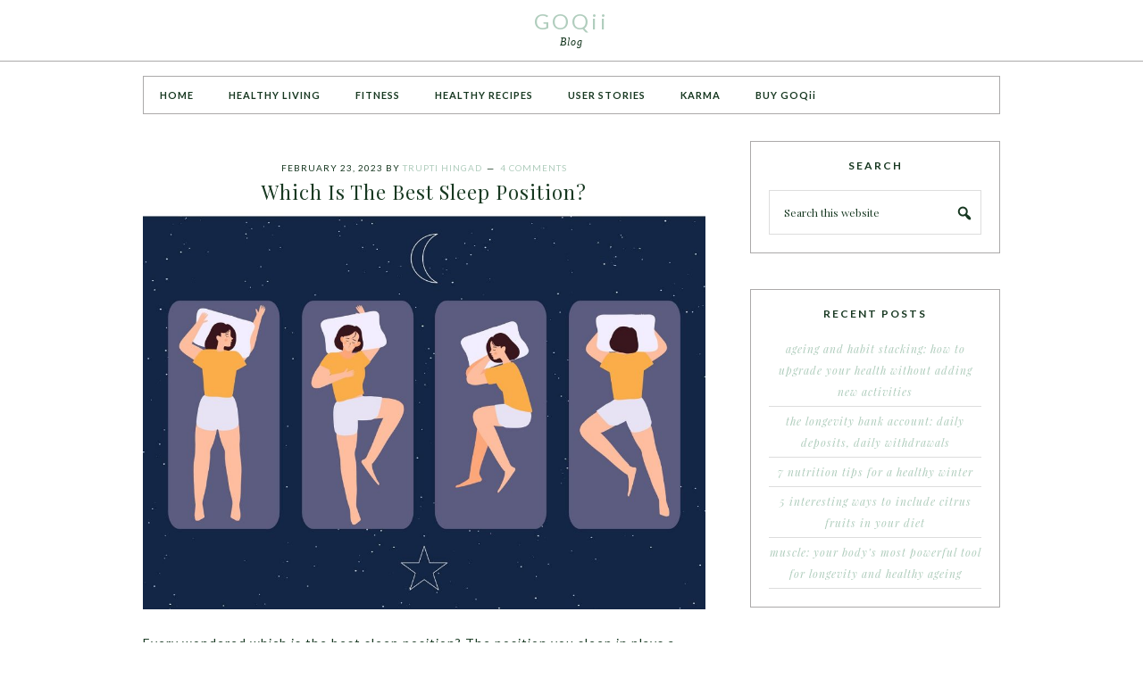

--- FILE ---
content_type: text/html; charset=UTF-8
request_url: https://goqii.com/blog/tag/sleep-positions/
body_size: 15631
content:
<!DOCTYPE html>
<html lang="en-US">
<head >
<meta charset="UTF-8" />
<meta name="viewport" content="width=device-width, initial-scale=1" />
<meta name='robots' content='index, follow, max-video-preview:-1, max-snippet:-1, max-image-preview:large' />

			<style type="text/css">
				.slide-excerpt { width: 100%; }
				.slide-excerpt { bottom: 0; }
				.slide-excerpt { right: 0; }
				.flexslider { max-width: 800px; max-height: 400px; }
				.slide-image { max-height: 400px; }
			</style>
			<style type="text/css">
				@media only screen
				and (min-device-width : 320px)
				and (max-device-width : 480px) {
					.slide-excerpt { display: none !important; }
				}
			</style> 
	<!-- This site is optimized with the Yoast SEO plugin v19.8 - https://yoast.com/wordpress/plugins/seo/ -->
	<title>Sleep Positions Archives - GOQii</title>
	<link rel="canonical" href="https://goqii.com/blog/tag/sleep-positions/" />
	<meta property="og:locale" content="en_US" />
	<meta property="og:type" content="article" />
	<meta property="og:title" content="Sleep Positions Archives - GOQii" />
	<meta property="og:url" content="https://goqii.com/blog/tag/sleep-positions/" />
	<meta property="og:site_name" content="GOQii" />
	<meta name="twitter:card" content="summary_large_image" />
	<script type="application/ld+json" class="yoast-schema-graph">{"@context":"https://schema.org","@graph":[{"@type":"CollectionPage","@id":"https://goqii.com/blog/tag/sleep-positions/","url":"https://goqii.com/blog/tag/sleep-positions/","name":"Sleep Positions Archives - GOQii","isPartOf":{"@id":"https://goqii.com/blog/#website"},"primaryImageOfPage":{"@id":"https://goqii.com/blog/tag/sleep-positions/#primaryimage"},"image":{"@id":"https://goqii.com/blog/tag/sleep-positions/#primaryimage"},"thumbnailUrl":"https://goqii.com/blog/wp-content/uploads/shutterstock_1722324169.jpg","breadcrumb":{"@id":"https://goqii.com/blog/tag/sleep-positions/#breadcrumb"},"inLanguage":"en-US"},{"@type":"ImageObject","inLanguage":"en-US","@id":"https://goqii.com/blog/tag/sleep-positions/#primaryimage","url":"https://goqii.com/blog/wp-content/uploads/shutterstock_1722324169.jpg","contentUrl":"https://goqii.com/blog/wp-content/uploads/shutterstock_1722324169.jpg","width":1280,"height":905,"caption":"Best Sleep Position"},{"@type":"BreadcrumbList","@id":"https://goqii.com/blog/tag/sleep-positions/#breadcrumb","itemListElement":[{"@type":"ListItem","position":1,"name":"Home","item":"https://goqii.com/blog/"},{"@type":"ListItem","position":2,"name":"Sleep Positions"}]},{"@type":"WebSite","@id":"https://goqii.com/blog/#website","url":"https://goqii.com/blog/","name":"GOQii","description":"Blog","potentialAction":[{"@type":"SearchAction","target":{"@type":"EntryPoint","urlTemplate":"https://goqii.com/blog/?s={search_term_string}"},"query-input":"required name=search_term_string"}],"inLanguage":"en-US"}]}</script>
	<!-- / Yoast SEO plugin. -->


<link rel='dns-prefetch' href='//fonts.googleapis.com' />
<link rel="alternate" type="application/rss+xml" title="GOQii &raquo; Feed" href="https://goqii.com/blog/feed/" />
<link rel="alternate" type="application/rss+xml" title="GOQii &raquo; Comments Feed" href="https://goqii.com/blog/comments/feed/" />
<link rel="alternate" type="application/rss+xml" title="GOQii &raquo; Sleep Positions Tag Feed" href="https://goqii.com/blog/tag/sleep-positions/feed/" />
<script type="text/javascript">
window._wpemojiSettings = {"baseUrl":"https:\/\/s.w.org\/images\/core\/emoji\/14.0.0\/72x72\/","ext":".png","svgUrl":"https:\/\/s.w.org\/images\/core\/emoji\/14.0.0\/svg\/","svgExt":".svg","source":{"concatemoji":"https:\/\/goqii.com\/blog\/wp-includes\/js\/wp-emoji-release.min.js?ver=6.2.3"}};
/*! This file is auto-generated */
!function(e,a,t){var n,r,o,i=a.createElement("canvas"),p=i.getContext&&i.getContext("2d");function s(e,t){p.clearRect(0,0,i.width,i.height),p.fillText(e,0,0);e=i.toDataURL();return p.clearRect(0,0,i.width,i.height),p.fillText(t,0,0),e===i.toDataURL()}function c(e){var t=a.createElement("script");t.src=e,t.defer=t.type="text/javascript",a.getElementsByTagName("head")[0].appendChild(t)}for(o=Array("flag","emoji"),t.supports={everything:!0,everythingExceptFlag:!0},r=0;r<o.length;r++)t.supports[o[r]]=function(e){if(p&&p.fillText)switch(p.textBaseline="top",p.font="600 32px Arial",e){case"flag":return s("\ud83c\udff3\ufe0f\u200d\u26a7\ufe0f","\ud83c\udff3\ufe0f\u200b\u26a7\ufe0f")?!1:!s("\ud83c\uddfa\ud83c\uddf3","\ud83c\uddfa\u200b\ud83c\uddf3")&&!s("\ud83c\udff4\udb40\udc67\udb40\udc62\udb40\udc65\udb40\udc6e\udb40\udc67\udb40\udc7f","\ud83c\udff4\u200b\udb40\udc67\u200b\udb40\udc62\u200b\udb40\udc65\u200b\udb40\udc6e\u200b\udb40\udc67\u200b\udb40\udc7f");case"emoji":return!s("\ud83e\udef1\ud83c\udffb\u200d\ud83e\udef2\ud83c\udfff","\ud83e\udef1\ud83c\udffb\u200b\ud83e\udef2\ud83c\udfff")}return!1}(o[r]),t.supports.everything=t.supports.everything&&t.supports[o[r]],"flag"!==o[r]&&(t.supports.everythingExceptFlag=t.supports.everythingExceptFlag&&t.supports[o[r]]);t.supports.everythingExceptFlag=t.supports.everythingExceptFlag&&!t.supports.flag,t.DOMReady=!1,t.readyCallback=function(){t.DOMReady=!0},t.supports.everything||(n=function(){t.readyCallback()},a.addEventListener?(a.addEventListener("DOMContentLoaded",n,!1),e.addEventListener("load",n,!1)):(e.attachEvent("onload",n),a.attachEvent("onreadystatechange",function(){"complete"===a.readyState&&t.readyCallback()})),(e=t.source||{}).concatemoji?c(e.concatemoji):e.wpemoji&&e.twemoji&&(c(e.twemoji),c(e.wpemoji)))}(window,document,window._wpemojiSettings);
</script>
<style type="text/css">
img.wp-smiley,
img.emoji {
	display: inline !important;
	border: none !important;
	box-shadow: none !important;
	height: 1em !important;
	width: 1em !important;
	margin: 0 0.07em !important;
	vertical-align: -0.1em !important;
	background: none !important;
	padding: 0 !important;
}
</style>
	<link rel='stylesheet' id='pretty-chic-css' href='https://goqii.com/blog/wp-content/themes/Pretty%20Chic/style.css?ver=1.0.0' type='text/css' media='all' />
<link rel='stylesheet' id='wp-block-library-css' href='https://goqii.com/blog/wp-includes/css/dist/block-library/style.min.css?ver=6.2.3' type='text/css' media='all' />
<link rel='stylesheet' id='classic-theme-styles-css' href='https://goqii.com/blog/wp-includes/css/classic-themes.min.css?ver=6.2.3' type='text/css' media='all' />
<style id='global-styles-inline-css' type='text/css'>
body{--wp--preset--color--black: #000000;--wp--preset--color--cyan-bluish-gray: #abb8c3;--wp--preset--color--white: #ffffff;--wp--preset--color--pale-pink: #f78da7;--wp--preset--color--vivid-red: #cf2e2e;--wp--preset--color--luminous-vivid-orange: #ff6900;--wp--preset--color--luminous-vivid-amber: #fcb900;--wp--preset--color--light-green-cyan: #7bdcb5;--wp--preset--color--vivid-green-cyan: #00d084;--wp--preset--color--pale-cyan-blue: #8ed1fc;--wp--preset--color--vivid-cyan-blue: #0693e3;--wp--preset--color--vivid-purple: #9b51e0;--wp--preset--gradient--vivid-cyan-blue-to-vivid-purple: linear-gradient(135deg,rgba(6,147,227,1) 0%,rgb(155,81,224) 100%);--wp--preset--gradient--light-green-cyan-to-vivid-green-cyan: linear-gradient(135deg,rgb(122,220,180) 0%,rgb(0,208,130) 100%);--wp--preset--gradient--luminous-vivid-amber-to-luminous-vivid-orange: linear-gradient(135deg,rgba(252,185,0,1) 0%,rgba(255,105,0,1) 100%);--wp--preset--gradient--luminous-vivid-orange-to-vivid-red: linear-gradient(135deg,rgba(255,105,0,1) 0%,rgb(207,46,46) 100%);--wp--preset--gradient--very-light-gray-to-cyan-bluish-gray: linear-gradient(135deg,rgb(238,238,238) 0%,rgb(169,184,195) 100%);--wp--preset--gradient--cool-to-warm-spectrum: linear-gradient(135deg,rgb(74,234,220) 0%,rgb(151,120,209) 20%,rgb(207,42,186) 40%,rgb(238,44,130) 60%,rgb(251,105,98) 80%,rgb(254,248,76) 100%);--wp--preset--gradient--blush-light-purple: linear-gradient(135deg,rgb(255,206,236) 0%,rgb(152,150,240) 100%);--wp--preset--gradient--blush-bordeaux: linear-gradient(135deg,rgb(254,205,165) 0%,rgb(254,45,45) 50%,rgb(107,0,62) 100%);--wp--preset--gradient--luminous-dusk: linear-gradient(135deg,rgb(255,203,112) 0%,rgb(199,81,192) 50%,rgb(65,88,208) 100%);--wp--preset--gradient--pale-ocean: linear-gradient(135deg,rgb(255,245,203) 0%,rgb(182,227,212) 50%,rgb(51,167,181) 100%);--wp--preset--gradient--electric-grass: linear-gradient(135deg,rgb(202,248,128) 0%,rgb(113,206,126) 100%);--wp--preset--gradient--midnight: linear-gradient(135deg,rgb(2,3,129) 0%,rgb(40,116,252) 100%);--wp--preset--duotone--dark-grayscale: url('#wp-duotone-dark-grayscale');--wp--preset--duotone--grayscale: url('#wp-duotone-grayscale');--wp--preset--duotone--purple-yellow: url('#wp-duotone-purple-yellow');--wp--preset--duotone--blue-red: url('#wp-duotone-blue-red');--wp--preset--duotone--midnight: url('#wp-duotone-midnight');--wp--preset--duotone--magenta-yellow: url('#wp-duotone-magenta-yellow');--wp--preset--duotone--purple-green: url('#wp-duotone-purple-green');--wp--preset--duotone--blue-orange: url('#wp-duotone-blue-orange');--wp--preset--font-size--small: 13px;--wp--preset--font-size--medium: 20px;--wp--preset--font-size--large: 36px;--wp--preset--font-size--x-large: 42px;--wp--preset--spacing--20: 0.44rem;--wp--preset--spacing--30: 0.67rem;--wp--preset--spacing--40: 1rem;--wp--preset--spacing--50: 1.5rem;--wp--preset--spacing--60: 2.25rem;--wp--preset--spacing--70: 3.38rem;--wp--preset--spacing--80: 5.06rem;--wp--preset--shadow--natural: 6px 6px 9px rgba(0, 0, 0, 0.2);--wp--preset--shadow--deep: 12px 12px 50px rgba(0, 0, 0, 0.4);--wp--preset--shadow--sharp: 6px 6px 0px rgba(0, 0, 0, 0.2);--wp--preset--shadow--outlined: 6px 6px 0px -3px rgba(255, 255, 255, 1), 6px 6px rgba(0, 0, 0, 1);--wp--preset--shadow--crisp: 6px 6px 0px rgba(0, 0, 0, 1);}:where(.is-layout-flex){gap: 0.5em;}body .is-layout-flow > .alignleft{float: left;margin-inline-start: 0;margin-inline-end: 2em;}body .is-layout-flow > .alignright{float: right;margin-inline-start: 2em;margin-inline-end: 0;}body .is-layout-flow > .aligncenter{margin-left: auto !important;margin-right: auto !important;}body .is-layout-constrained > .alignleft{float: left;margin-inline-start: 0;margin-inline-end: 2em;}body .is-layout-constrained > .alignright{float: right;margin-inline-start: 2em;margin-inline-end: 0;}body .is-layout-constrained > .aligncenter{margin-left: auto !important;margin-right: auto !important;}body .is-layout-constrained > :where(:not(.alignleft):not(.alignright):not(.alignfull)){max-width: var(--wp--style--global--content-size);margin-left: auto !important;margin-right: auto !important;}body .is-layout-constrained > .alignwide{max-width: var(--wp--style--global--wide-size);}body .is-layout-flex{display: flex;}body .is-layout-flex{flex-wrap: wrap;align-items: center;}body .is-layout-flex > *{margin: 0;}:where(.wp-block-columns.is-layout-flex){gap: 2em;}.has-black-color{color: var(--wp--preset--color--black) !important;}.has-cyan-bluish-gray-color{color: var(--wp--preset--color--cyan-bluish-gray) !important;}.has-white-color{color: var(--wp--preset--color--white) !important;}.has-pale-pink-color{color: var(--wp--preset--color--pale-pink) !important;}.has-vivid-red-color{color: var(--wp--preset--color--vivid-red) !important;}.has-luminous-vivid-orange-color{color: var(--wp--preset--color--luminous-vivid-orange) !important;}.has-luminous-vivid-amber-color{color: var(--wp--preset--color--luminous-vivid-amber) !important;}.has-light-green-cyan-color{color: var(--wp--preset--color--light-green-cyan) !important;}.has-vivid-green-cyan-color{color: var(--wp--preset--color--vivid-green-cyan) !important;}.has-pale-cyan-blue-color{color: var(--wp--preset--color--pale-cyan-blue) !important;}.has-vivid-cyan-blue-color{color: var(--wp--preset--color--vivid-cyan-blue) !important;}.has-vivid-purple-color{color: var(--wp--preset--color--vivid-purple) !important;}.has-black-background-color{background-color: var(--wp--preset--color--black) !important;}.has-cyan-bluish-gray-background-color{background-color: var(--wp--preset--color--cyan-bluish-gray) !important;}.has-white-background-color{background-color: var(--wp--preset--color--white) !important;}.has-pale-pink-background-color{background-color: var(--wp--preset--color--pale-pink) !important;}.has-vivid-red-background-color{background-color: var(--wp--preset--color--vivid-red) !important;}.has-luminous-vivid-orange-background-color{background-color: var(--wp--preset--color--luminous-vivid-orange) !important;}.has-luminous-vivid-amber-background-color{background-color: var(--wp--preset--color--luminous-vivid-amber) !important;}.has-light-green-cyan-background-color{background-color: var(--wp--preset--color--light-green-cyan) !important;}.has-vivid-green-cyan-background-color{background-color: var(--wp--preset--color--vivid-green-cyan) !important;}.has-pale-cyan-blue-background-color{background-color: var(--wp--preset--color--pale-cyan-blue) !important;}.has-vivid-cyan-blue-background-color{background-color: var(--wp--preset--color--vivid-cyan-blue) !important;}.has-vivid-purple-background-color{background-color: var(--wp--preset--color--vivid-purple) !important;}.has-black-border-color{border-color: var(--wp--preset--color--black) !important;}.has-cyan-bluish-gray-border-color{border-color: var(--wp--preset--color--cyan-bluish-gray) !important;}.has-white-border-color{border-color: var(--wp--preset--color--white) !important;}.has-pale-pink-border-color{border-color: var(--wp--preset--color--pale-pink) !important;}.has-vivid-red-border-color{border-color: var(--wp--preset--color--vivid-red) !important;}.has-luminous-vivid-orange-border-color{border-color: var(--wp--preset--color--luminous-vivid-orange) !important;}.has-luminous-vivid-amber-border-color{border-color: var(--wp--preset--color--luminous-vivid-amber) !important;}.has-light-green-cyan-border-color{border-color: var(--wp--preset--color--light-green-cyan) !important;}.has-vivid-green-cyan-border-color{border-color: var(--wp--preset--color--vivid-green-cyan) !important;}.has-pale-cyan-blue-border-color{border-color: var(--wp--preset--color--pale-cyan-blue) !important;}.has-vivid-cyan-blue-border-color{border-color: var(--wp--preset--color--vivid-cyan-blue) !important;}.has-vivid-purple-border-color{border-color: var(--wp--preset--color--vivid-purple) !important;}.has-vivid-cyan-blue-to-vivid-purple-gradient-background{background: var(--wp--preset--gradient--vivid-cyan-blue-to-vivid-purple) !important;}.has-light-green-cyan-to-vivid-green-cyan-gradient-background{background: var(--wp--preset--gradient--light-green-cyan-to-vivid-green-cyan) !important;}.has-luminous-vivid-amber-to-luminous-vivid-orange-gradient-background{background: var(--wp--preset--gradient--luminous-vivid-amber-to-luminous-vivid-orange) !important;}.has-luminous-vivid-orange-to-vivid-red-gradient-background{background: var(--wp--preset--gradient--luminous-vivid-orange-to-vivid-red) !important;}.has-very-light-gray-to-cyan-bluish-gray-gradient-background{background: var(--wp--preset--gradient--very-light-gray-to-cyan-bluish-gray) !important;}.has-cool-to-warm-spectrum-gradient-background{background: var(--wp--preset--gradient--cool-to-warm-spectrum) !important;}.has-blush-light-purple-gradient-background{background: var(--wp--preset--gradient--blush-light-purple) !important;}.has-blush-bordeaux-gradient-background{background: var(--wp--preset--gradient--blush-bordeaux) !important;}.has-luminous-dusk-gradient-background{background: var(--wp--preset--gradient--luminous-dusk) !important;}.has-pale-ocean-gradient-background{background: var(--wp--preset--gradient--pale-ocean) !important;}.has-electric-grass-gradient-background{background: var(--wp--preset--gradient--electric-grass) !important;}.has-midnight-gradient-background{background: var(--wp--preset--gradient--midnight) !important;}.has-small-font-size{font-size: var(--wp--preset--font-size--small) !important;}.has-medium-font-size{font-size: var(--wp--preset--font-size--medium) !important;}.has-large-font-size{font-size: var(--wp--preset--font-size--large) !important;}.has-x-large-font-size{font-size: var(--wp--preset--font-size--x-large) !important;}
.wp-block-navigation a:where(:not(.wp-element-button)){color: inherit;}
:where(.wp-block-columns.is-layout-flex){gap: 2em;}
.wp-block-pullquote{font-size: 1.5em;line-height: 1.6;}
</style>
<link rel='stylesheet' id='contact-form-7-css' href='https://goqii.com/blog/wp-content/plugins/contact-form-7/includes/css/styles.css?ver=5.7.5.1' type='text/css' media='all' />
<link rel='stylesheet' id='digg-digg-css' href='https://goqii.com/blog/wp-content/plugins/digg-digg/css/diggdigg-style.css?ver=5.3.6' type='text/css' media='screen' />
<link rel='stylesheet' id='snsf_stylesheet-css' href='https://goqii.com/blog/wp-content/plugins/simple-newsletter-signup/css/?ver=6.2.3' type='text/css' media='all' />
<link rel='stylesheet' id='google-fonts-css' href='//fonts.googleapis.com/css?family=Lato%3A300%2C400%2C700%7CPlayfair+Display%3A%40import+url%28http%3A%2F%2Ffonts.googleapis.com%2Fcss%3Ffamily%3DPlayfair+Display%3A400%2C700%2C400italic%2C700italic%29%3B&#038;ver=1.0.0' type='text/css' media='all' />
<link rel='stylesheet' id='dashicons-css' href='https://goqii.com/blog/wp-includes/css/dashicons.min.css?ver=6.2.3' type='text/css' media='all' />
<link rel='stylesheet' id='simple-social-icons-font-css' href='https://goqii.com/blog/wp-content/plugins/simple-social-icons/css/style.css?ver=3.0.2' type='text/css' media='all' />
<link rel='stylesheet' id='slider_styles-css' href='https://goqii.com/blog/wp-content/plugins/genesis-responsive-slider/assets/style.css?ver=1.0.1' type='text/css' media='all' />
<script type='text/javascript' src='https://goqii.com/blog/wp-includes/js/jquery/jquery.min.js?ver=3.6.4' id='jquery-core-js'></script>
<script type='text/javascript' src='https://goqii.com/blog/wp-includes/js/jquery/jquery-migrate.min.js?ver=3.4.0' id='jquery-migrate-js'></script>
<script type='text/javascript' src='https://goqii.com/blog/wp-content/plugins/simple-newsletter-signup/simple-newsletter-signup.js?ver=2.5.1' id='snsf_javascript-js'></script>
<link rel="https://api.w.org/" href="https://goqii.com/blog/wp-json/" /><link rel="alternate" type="application/json" href="https://goqii.com/blog/wp-json/wp/v2/tags/2528" /><link rel="EditURI" type="application/rsd+xml" title="RSD" href="https://goqii.com/blog/xmlrpc.php?rsd" />
<link rel="wlwmanifest" type="application/wlwmanifest+xml" href="https://goqii.com/blog/wp-includes/wlwmanifest.xml" />
<meta name="generator" content="WordPress 6.2.3" />
				<meta property="ia:markup_url" content="https://goqii.com/blog/the-best-sleep-position/?ia_markup=1" />
				
<!--BEGIN: TRACKING CODE MANAGER (v2.0.16) BY INTELLYWP.COM IN HEAD//-->
<!-- Facebook Pixel Code -->
<script>
!function(f,b,e,v,n,t,s){if(f.fbq)return;n=f.fbq=function(){n.callMethod?
n.callMethod.apply(n,arguments):n.queue.push(arguments)};if(!f._fbq)f._fbq=n;
n.push=n;n.loaded=!0;n.version='2.0';n.queue=[];t=b.createElement(e);t.async=!0;
t.src=v;s=b.getElementsByTagName(e)[0];s.parentNode.insertBefore(t,s)}(window,
document,'script','https://connect.facebook.net/en_US/fbevents.js');

fbq('init', '355228421268053');
fbq('track', "PageView");</script>
<noscript><img height="1" width="1" src="https://www.facebook.com/tr?id=355228421268053&ev=PageView&noscript=1" /></noscript>
<!-- End Facebook Pixel Code -->
<!--END: https://wordpress.org/plugins/tracking-code-manager IN HEAD//--><link rel="icon" href="https://goqii.com/blog/wp-content/themes/Pretty%20Chic/images/favicon.ico" />
<link rel="pingback" href="https://goqii.com/blog/xmlrpc.php" />
<meta property="fb:pages" content="625213617547458" /></head>
<body class="archive tag tag-sleep-positions tag-2528 header-full-width content-sidebar genesis-breadcrumbs-hidden"><svg xmlns="http://www.w3.org/2000/svg" viewBox="0 0 0 0" width="0" height="0" focusable="false" role="none" style="visibility: hidden; position: absolute; left: -9999px; overflow: hidden;" ><defs><filter id="wp-duotone-dark-grayscale"><feColorMatrix color-interpolation-filters="sRGB" type="matrix" values=" .299 .587 .114 0 0 .299 .587 .114 0 0 .299 .587 .114 0 0 .299 .587 .114 0 0 " /><feComponentTransfer color-interpolation-filters="sRGB" ><feFuncR type="table" tableValues="0 0.49803921568627" /><feFuncG type="table" tableValues="0 0.49803921568627" /><feFuncB type="table" tableValues="0 0.49803921568627" /><feFuncA type="table" tableValues="1 1" /></feComponentTransfer><feComposite in2="SourceGraphic" operator="in" /></filter></defs></svg><svg xmlns="http://www.w3.org/2000/svg" viewBox="0 0 0 0" width="0" height="0" focusable="false" role="none" style="visibility: hidden; position: absolute; left: -9999px; overflow: hidden;" ><defs><filter id="wp-duotone-grayscale"><feColorMatrix color-interpolation-filters="sRGB" type="matrix" values=" .299 .587 .114 0 0 .299 .587 .114 0 0 .299 .587 .114 0 0 .299 .587 .114 0 0 " /><feComponentTransfer color-interpolation-filters="sRGB" ><feFuncR type="table" tableValues="0 1" /><feFuncG type="table" tableValues="0 1" /><feFuncB type="table" tableValues="0 1" /><feFuncA type="table" tableValues="1 1" /></feComponentTransfer><feComposite in2="SourceGraphic" operator="in" /></filter></defs></svg><svg xmlns="http://www.w3.org/2000/svg" viewBox="0 0 0 0" width="0" height="0" focusable="false" role="none" style="visibility: hidden; position: absolute; left: -9999px; overflow: hidden;" ><defs><filter id="wp-duotone-purple-yellow"><feColorMatrix color-interpolation-filters="sRGB" type="matrix" values=" .299 .587 .114 0 0 .299 .587 .114 0 0 .299 .587 .114 0 0 .299 .587 .114 0 0 " /><feComponentTransfer color-interpolation-filters="sRGB" ><feFuncR type="table" tableValues="0.54901960784314 0.98823529411765" /><feFuncG type="table" tableValues="0 1" /><feFuncB type="table" tableValues="0.71764705882353 0.25490196078431" /><feFuncA type="table" tableValues="1 1" /></feComponentTransfer><feComposite in2="SourceGraphic" operator="in" /></filter></defs></svg><svg xmlns="http://www.w3.org/2000/svg" viewBox="0 0 0 0" width="0" height="0" focusable="false" role="none" style="visibility: hidden; position: absolute; left: -9999px; overflow: hidden;" ><defs><filter id="wp-duotone-blue-red"><feColorMatrix color-interpolation-filters="sRGB" type="matrix" values=" .299 .587 .114 0 0 .299 .587 .114 0 0 .299 .587 .114 0 0 .299 .587 .114 0 0 " /><feComponentTransfer color-interpolation-filters="sRGB" ><feFuncR type="table" tableValues="0 1" /><feFuncG type="table" tableValues="0 0.27843137254902" /><feFuncB type="table" tableValues="0.5921568627451 0.27843137254902" /><feFuncA type="table" tableValues="1 1" /></feComponentTransfer><feComposite in2="SourceGraphic" operator="in" /></filter></defs></svg><svg xmlns="http://www.w3.org/2000/svg" viewBox="0 0 0 0" width="0" height="0" focusable="false" role="none" style="visibility: hidden; position: absolute; left: -9999px; overflow: hidden;" ><defs><filter id="wp-duotone-midnight"><feColorMatrix color-interpolation-filters="sRGB" type="matrix" values=" .299 .587 .114 0 0 .299 .587 .114 0 0 .299 .587 .114 0 0 .299 .587 .114 0 0 " /><feComponentTransfer color-interpolation-filters="sRGB" ><feFuncR type="table" tableValues="0 0" /><feFuncG type="table" tableValues="0 0.64705882352941" /><feFuncB type="table" tableValues="0 1" /><feFuncA type="table" tableValues="1 1" /></feComponentTransfer><feComposite in2="SourceGraphic" operator="in" /></filter></defs></svg><svg xmlns="http://www.w3.org/2000/svg" viewBox="0 0 0 0" width="0" height="0" focusable="false" role="none" style="visibility: hidden; position: absolute; left: -9999px; overflow: hidden;" ><defs><filter id="wp-duotone-magenta-yellow"><feColorMatrix color-interpolation-filters="sRGB" type="matrix" values=" .299 .587 .114 0 0 .299 .587 .114 0 0 .299 .587 .114 0 0 .299 .587 .114 0 0 " /><feComponentTransfer color-interpolation-filters="sRGB" ><feFuncR type="table" tableValues="0.78039215686275 1" /><feFuncG type="table" tableValues="0 0.94901960784314" /><feFuncB type="table" tableValues="0.35294117647059 0.47058823529412" /><feFuncA type="table" tableValues="1 1" /></feComponentTransfer><feComposite in2="SourceGraphic" operator="in" /></filter></defs></svg><svg xmlns="http://www.w3.org/2000/svg" viewBox="0 0 0 0" width="0" height="0" focusable="false" role="none" style="visibility: hidden; position: absolute; left: -9999px; overflow: hidden;" ><defs><filter id="wp-duotone-purple-green"><feColorMatrix color-interpolation-filters="sRGB" type="matrix" values=" .299 .587 .114 0 0 .299 .587 .114 0 0 .299 .587 .114 0 0 .299 .587 .114 0 0 " /><feComponentTransfer color-interpolation-filters="sRGB" ><feFuncR type="table" tableValues="0.65098039215686 0.40392156862745" /><feFuncG type="table" tableValues="0 1" /><feFuncB type="table" tableValues="0.44705882352941 0.4" /><feFuncA type="table" tableValues="1 1" /></feComponentTransfer><feComposite in2="SourceGraphic" operator="in" /></filter></defs></svg><svg xmlns="http://www.w3.org/2000/svg" viewBox="0 0 0 0" width="0" height="0" focusable="false" role="none" style="visibility: hidden; position: absolute; left: -9999px; overflow: hidden;" ><defs><filter id="wp-duotone-blue-orange"><feColorMatrix color-interpolation-filters="sRGB" type="matrix" values=" .299 .587 .114 0 0 .299 .587 .114 0 0 .299 .587 .114 0 0 .299 .587 .114 0 0 " /><feComponentTransfer color-interpolation-filters="sRGB" ><feFuncR type="table" tableValues="0.098039215686275 1" /><feFuncG type="table" tableValues="0 0.66274509803922" /><feFuncB type="table" tableValues="0.84705882352941 0.41960784313725" /><feFuncA type="table" tableValues="1 1" /></feComponentTransfer><feComposite in2="SourceGraphic" operator="in" /></filter></defs></svg><div class="site-container"><header class="site-header"><div class="wrap"><div class="title-area"><p class="site-title"><a href="https://goqii.com/blog/">GOQii</a></p><p class="site-description">Blog</p></div></div></header><div class="site-inner"><nav class="nav-primary" aria-label="Main"><div class="wrap"><ul id="menu-primary-navigation" class="menu genesis-nav-menu menu-primary"><li id="menu-item-561" class="menu-item menu-item-type-custom menu-item-object-custom menu-item-561"><a href="http://www.goqii.com/blog"><span >HOME</span></a></li>
<li id="menu-item-4162" class="menu-item menu-item-type-taxonomy menu-item-object-category menu-item-4162"><a href="https://goqii.com/blog/category/healthy-living/"><span >HEALTHY LIVING</span></a></li>
<li id="menu-item-2123" class="menu-item menu-item-type-taxonomy menu-item-object-category menu-item-2123"><a href="https://goqii.com/blog/category/fitness/"><span >FITNESS</span></a></li>
<li id="menu-item-2124" class="menu-item menu-item-type-taxonomy menu-item-object-category menu-item-2124"><a href="https://goqii.com/blog/category/healthy-recipes/"><span >HEALTHY RECIPES</span></a></li>
<li id="menu-item-3475" class="menu-item menu-item-type-taxonomy menu-item-object-category menu-item-3475"><a href="https://goqii.com/blog/category/user-stories/"><span >USER STORIES</span></a></li>
<li id="menu-item-4135" class="menu-item menu-item-type-taxonomy menu-item-object-category menu-item-4135"><a href="https://goqii.com/blog/category/karma/"><span >KARMA</span></a></li>
<li id="menu-item-4129" class="menu-item menu-item-type-custom menu-item-object-custom menu-item-4129"><a href="http://www.goqii.com"><span >BUY GOQii</span></a></li>
</ul></div></nav><div class="content-sidebar-wrap"><main class="content"><article class="post-9440 post type-post status-publish format-standard has-post-thumbnail category-sleep tag-back-pain tag-best-sleep-position tag-blog tag-goqii tag-health tag-healthy-living-2 tag-healthy-reads tag-lifestyle-tips-2 tag-sleep tag-sleep-positions tag-sleep-tips tag-sleeping-tips tag-trending tag-wellness tag-wordpress entry"><header class="entry-header"><p class="entry-meta"><time class="entry-time">February 23, 2023</time> By <span class="entry-author"><a href="https://goqii.com/blog/author/trupti/" class="entry-author-link" rel="author"><span class="entry-author-name">Trupti Hingad</span></a></span> <span class="entry-comments-link"><a href="https://goqii.com/blog/the-best-sleep-position/#comments">4 Comments</a></span> </p><h2 class="entry-title"><a class="entry-title-link" rel="bookmark" href="https://goqii.com/blog/the-best-sleep-position/">Which Is The Best Sleep Position?</a></h2>
</header><div class="entry-content"><p><img decoding="async" class="aligncenter size-large wp-image-16826" src="https://goqii.com/blog/wp-content/uploads/shutterstock_1722324169-1024x724.jpg" alt="Best Sleep Position" width="1024" height="724" srcset="https://goqii.com/blog/wp-content/uploads/shutterstock_1722324169-1024x724.jpg 1024w, https://goqii.com/blog/wp-content/uploads/shutterstock_1722324169-300x212.jpg 300w, https://goqii.com/blog/wp-content/uploads/shutterstock_1722324169-768x543.jpg 768w, https://goqii.com/blog/wp-content/uploads/shutterstock_1722324169.jpg 1280w" sizes="(max-width: 1024px) 100vw, 1024px" />Every wondered which is the best sleep position? The position you sleep in plays a vital role in improving the quality of your sleep. How do you sleep? Do you prefer sleeping on your back, side or stomach? Sleeping in the wrong position can have detrimental effects on your health. Let’s take a deeper look into these problems. Poor sleep posture could potentially cause back and neck pain, fatigue, sleep apnea, muscle cramping, impaired circulation, headaches, heartburn, tummy troubles, and even premature wrinkles.</p>
<h1><strong>What Is The Best Sleep Position? </strong></h1>
<ol>
<li><strong>Sleeping On Your Stomach: </strong>About 7% of people sleep on their stomach. In this position, the neck and spine are not in a neutral position and this can put pressure on nerves and cause numbness, tingling, and nerve pain. It is best to choose another sleep position if you are a stomach sleeper. If you can’t break the habit, prop your forehead up on a pillow, so your head and spine remain in a neutral position and you have room to breathe.</li>
<li><strong>Sleeping On Your Back: </strong>on a regular basis may lead to lower back pain. If you have any existing pain, it can make the pain worse. Sleeping on your back if you suffer from snoring or sleep apnea may aggravate these conditions. Snoozing on your back can cause the tongue to block the breathing tube, making it a dangerous position for those who suffer from sleep apnea. Sleeping on your back with your head slightly elevated is the best sleep position for people suffering from heartburn. Also, this position does not lead to neck pain, like your neck, back and spine is in a neutral position.</li>
<li><strong>Soldier Position: </strong>In this position, the person sleeps on his/her back with hands close to the body. Approximately 8% of people sleep this way and this is not a good position to sleep in for people who snore. This position may also prevent you from getting a restful night’s sleep.</li>
<li><strong>Starfish Position: </strong>People who sleep in a starfish position sleep on their backs with their arms up over their head. Approximately 5% of people sleep this way. Compared to people who sleep on their backs, people who sleep in the starfish position are more prone to snoring and sleep problems.</li>
<li><strong>Sleeping On The Side: </strong>Approximately 41% of people sleep this way, curled up on their sides with their knees bent. This is one of the best positions, also good for pregnant women because it facilitates circulation to both mom and the fetus. The position may be good for those who snore and also helps decrease acid reflux since your spine is elongated. It also wards off back and neck pain. This position may lead to wrinkles because half of your face pushes against a pillow, so use soft, silken pillows to avoid wrinkles on the face.</li>
<li><strong>Fetal Position: </strong>Side sleepers who sleep with their legs bent and curled toward their torsos are the ones who sleep in the so-called fetal position. If sleeping this way hurts your hips, placing a pillow between your knees may help relieve the pressure. This position can leave you feeling a bit sore in the morning, particularly if you have arthritis in your joints or back. Prevent these woes by straightening out your body as much as you can, instead of tucking your chin into your chest and pulling your knees up high.</li>
</ol>
<h3><strong>Sleeping positions which might help if you have sleeping issues</strong></h3>
<ul>
<li><strong>Do you snore?</strong> If you do, it is best to sleep on your side to minimize the risk of snoring. Sleeping on your back may aggravate snoring. If you can’t break the habit and want to sleep on your back, stack a few pillows underneath your head to reduce the risk of snoring.</li>
<li><strong>Does your back hurt?</strong> Sleeping on your stomach or back, may aggravate your pain. Switch to side sleeping to minimize your risk of back pain. For further relief, put a pillow between your knees to keep your hips in alignment.</li>
<li><strong>Are you pregnant?</strong> Sleeping on your stomach or back will be uncomfortable or impossible. You will be most comfortable sleeping on your side. Favour your left side to maximize circulation for both you and your baby. Placing a pillow under your belly can help relieve back pain.</li>
</ul>
<p>So choose your sleeping position wisely and have a good mattress accompanied by soft pillows to wake up fresh and healthy! We hope this article helps you. Share your favorite sleeping position in the comments below! For more on sleep, <a href="https://goqii.com/blog/category/sleep/">click here</a> or speak to an expert by subscribing for GOQii&#8217;s Personalised Health Coaching here: <a onclick="javascript:pageTracker._trackPageview('/outgoing/goqiiapp.page.link/bsr');"  href="https://goqiiapp.page.link/bsr">https://goqiiapp.page.link/bsr</a></p>
<p><strong>#BeTheForce </strong></p>
</div><footer class="entry-footer"></footer></article></main><aside class="sidebar sidebar-primary widget-area" role="complementary" aria-label="Primary Sidebar"><section id="search-4" class="widget widget_search"><div class="widget-wrap"><h4 class="widget-title widgettitle">Search</h4>
<form class="search-form" method="get" action="https://goqii.com/blog/" role="search"><input class="search-form-input" type="search" name="s" id="searchform-1" placeholder="Search this website"><input class="search-form-submit" type="submit" value="&#xf179;"><meta content="https://goqii.com/blog/?s={s}"></form></div></section>

		<section id="recent-posts-5" class="widget widget_recent_entries"><div class="widget-wrap">
		<h4 class="widget-title widgettitle">Recent Posts</h4>

		<ul>
											<li>
					<a href="https://goqii.com/blog/habit-stacking-healthy-ageing/">Ageing and Habit Stacking: How to Upgrade Your Health without Adding New Activities</a>
									</li>
											<li>
					<a href="https://goqii.com/blog/longevity-bank-account-deposits-withdrawals/">The Longevity Bank Account: Daily Deposits, Daily Withdrawals</a>
									</li>
											<li>
					<a href="https://goqii.com/blog/7-nutrition-tips-healthy-winter-immunity/">7 Nutrition Tips For A Healthy Winter</a>
									</li>
											<li>
					<a href="https://goqii.com/blog/5-interesting-ways-include-citrus-fruits-diet/">5 Interesting Ways To Include Citrus Fruits In Your Diet</a>
									</li>
											<li>
					<a href="https://goqii.com/blog/muscle-your-body-most-powerful-tool-longevity/">Muscle: Your Body’s Most Powerful Tool for Longevity and Healthy Ageing</a>
									</li>
					</ul>

		</div></section>
<section id="mc4wp_form_widget-2" class="widget widget_mc4wp_form_widget"><div class="widget-wrap"><h4 class="widget-title widgettitle">Stay Updated</h4>
<script>(function() {
	window.mc4wp = window.mc4wp || {
		listeners: [],
		forms: {
			on: function(evt, cb) {
				window.mc4wp.listeners.push(
					{
						event   : evt,
						callback: cb
					}
				);
			}
		}
	}
})();
</script><!-- Mailchimp for WordPress v4.8.10 - https://wordpress.org/plugins/mailchimp-for-wp/ --><form id="mc4wp-form-1" class="mc4wp-form mc4wp-form-4360" method="post" data-id="4360" data-name="GOQii Blog" ><div class="mc4wp-form-fields"><p>
	<label>Email address: </label>
	<input type="email" name="EMAIL" placeholder="Your email address" required />
</p>

<p>
	<input type="submit" value="Sign up" />
</p></div><label style="display: none !important;">Leave this field empty if you're human: <input type="text" name="_mc4wp_honeypot" value="" tabindex="-1" autocomplete="off" /></label><input type="hidden" name="_mc4wp_timestamp" value="1769165561" /><input type="hidden" name="_mc4wp_form_id" value="4360" /><input type="hidden" name="_mc4wp_form_element_id" value="mc4wp-form-1" /><div class="mc4wp-response"></div></form><!-- / Mailchimp for WordPress Plugin --></div></section>
<section id="archives-6" class="widget widget_archive"><div class="widget-wrap"><h4 class="widget-title widgettitle">Archives</h4>

			<ul>
					<li><a href='https://goqii.com/blog/2026/01/'>January 2026</a>&nbsp;(10)</li>
	<li><a href='https://goqii.com/blog/2025/12/'>December 2025</a>&nbsp;(19)</li>
	<li><a href='https://goqii.com/blog/2025/11/'>November 2025</a>&nbsp;(15)</li>
	<li><a href='https://goqii.com/blog/2025/10/'>October 2025</a>&nbsp;(20)</li>
	<li><a href='https://goqii.com/blog/2025/09/'>September 2025</a>&nbsp;(6)</li>
	<li><a href='https://goqii.com/blog/2025/08/'>August 2025</a>&nbsp;(6)</li>
	<li><a href='https://goqii.com/blog/2025/07/'>July 2025</a>&nbsp;(12)</li>
	<li><a href='https://goqii.com/blog/2025/06/'>June 2025</a>&nbsp;(18)</li>
	<li><a href='https://goqii.com/blog/2025/05/'>May 2025</a>&nbsp;(16)</li>
	<li><a href='https://goqii.com/blog/2025/04/'>April 2025</a>&nbsp;(22)</li>
	<li><a href='https://goqii.com/blog/2025/03/'>March 2025</a>&nbsp;(23)</li>
	<li><a href='https://goqii.com/blog/2025/02/'>February 2025</a>&nbsp;(22)</li>
	<li><a href='https://goqii.com/blog/2025/01/'>January 2025</a>&nbsp;(25)</li>
	<li><a href='https://goqii.com/blog/2024/12/'>December 2024</a>&nbsp;(22)</li>
	<li><a href='https://goqii.com/blog/2024/11/'>November 2024</a>&nbsp;(25)</li>
	<li><a href='https://goqii.com/blog/2024/10/'>October 2024</a>&nbsp;(22)</li>
	<li><a href='https://goqii.com/blog/2024/09/'>September 2024</a>&nbsp;(24)</li>
	<li><a href='https://goqii.com/blog/2024/08/'>August 2024</a>&nbsp;(31)</li>
	<li><a href='https://goqii.com/blog/2024/07/'>July 2024</a>&nbsp;(21)</li>
	<li><a href='https://goqii.com/blog/2024/06/'>June 2024</a>&nbsp;(26)</li>
	<li><a href='https://goqii.com/blog/2024/05/'>May 2024</a>&nbsp;(31)</li>
	<li><a href='https://goqii.com/blog/2024/04/'>April 2024</a>&nbsp;(27)</li>
	<li><a href='https://goqii.com/blog/2024/03/'>March 2024</a>&nbsp;(29)</li>
	<li><a href='https://goqii.com/blog/2024/02/'>February 2024</a>&nbsp;(26)</li>
	<li><a href='https://goqii.com/blog/2024/01/'>January 2024</a>&nbsp;(23)</li>
	<li><a href='https://goqii.com/blog/2023/12/'>December 2023</a>&nbsp;(15)</li>
	<li><a href='https://goqii.com/blog/2023/11/'>November 2023</a>&nbsp;(11)</li>
	<li><a href='https://goqii.com/blog/2023/10/'>October 2023</a>&nbsp;(19)</li>
	<li><a href='https://goqii.com/blog/2023/09/'>September 2023</a>&nbsp;(22)</li>
	<li><a href='https://goqii.com/blog/2023/08/'>August 2023</a>&nbsp;(20)</li>
	<li><a href='https://goqii.com/blog/2023/07/'>July 2023</a>&nbsp;(22)</li>
	<li><a href='https://goqii.com/blog/2023/06/'>June 2023</a>&nbsp;(24)</li>
	<li><a href='https://goqii.com/blog/2023/05/'>May 2023</a>&nbsp;(24)</li>
	<li><a href='https://goqii.com/blog/2023/04/'>April 2023</a>&nbsp;(24)</li>
	<li><a href='https://goqii.com/blog/2023/03/'>March 2023</a>&nbsp;(23)</li>
	<li><a href='https://goqii.com/blog/2023/02/'>February 2023</a>&nbsp;(20)</li>
	<li><a href='https://goqii.com/blog/2023/01/'>January 2023</a>&nbsp;(15)</li>
	<li><a href='https://goqii.com/blog/2022/12/'>December 2022</a>&nbsp;(11)</li>
	<li><a href='https://goqii.com/blog/2022/11/'>November 2022</a>&nbsp;(15)</li>
	<li><a href='https://goqii.com/blog/2022/10/'>October 2022</a>&nbsp;(15)</li>
	<li><a href='https://goqii.com/blog/2022/09/'>September 2022</a>&nbsp;(12)</li>
	<li><a href='https://goqii.com/blog/2022/08/'>August 2022</a>&nbsp;(10)</li>
	<li><a href='https://goqii.com/blog/2022/07/'>July 2022</a>&nbsp;(17)</li>
	<li><a href='https://goqii.com/blog/2022/06/'>June 2022</a>&nbsp;(11)</li>
	<li><a href='https://goqii.com/blog/2022/05/'>May 2022</a>&nbsp;(10)</li>
	<li><a href='https://goqii.com/blog/2022/04/'>April 2022</a>&nbsp;(6)</li>
	<li><a href='https://goqii.com/blog/2022/03/'>March 2022</a>&nbsp;(6)</li>
	<li><a href='https://goqii.com/blog/2022/02/'>February 2022</a>&nbsp;(13)</li>
	<li><a href='https://goqii.com/blog/2022/01/'>January 2022</a>&nbsp;(12)</li>
	<li><a href='https://goqii.com/blog/2021/12/'>December 2021</a>&nbsp;(7)</li>
	<li><a href='https://goqii.com/blog/2021/11/'>November 2021</a>&nbsp;(3)</li>
	<li><a href='https://goqii.com/blog/2021/10/'>October 2021</a>&nbsp;(6)</li>
	<li><a href='https://goqii.com/blog/2021/09/'>September 2021</a>&nbsp;(3)</li>
	<li><a href='https://goqii.com/blog/2021/08/'>August 2021</a>&nbsp;(8)</li>
	<li><a href='https://goqii.com/blog/2021/07/'>July 2021</a>&nbsp;(7)</li>
	<li><a href='https://goqii.com/blog/2021/06/'>June 2021</a>&nbsp;(15)</li>
	<li><a href='https://goqii.com/blog/2021/05/'>May 2021</a>&nbsp;(16)</li>
	<li><a href='https://goqii.com/blog/2021/04/'>April 2021</a>&nbsp;(10)</li>
	<li><a href='https://goqii.com/blog/2021/03/'>March 2021</a>&nbsp;(7)</li>
	<li><a href='https://goqii.com/blog/2021/02/'>February 2021</a>&nbsp;(4)</li>
	<li><a href='https://goqii.com/blog/2021/01/'>January 2021</a>&nbsp;(4)</li>
	<li><a href='https://goqii.com/blog/2020/12/'>December 2020</a>&nbsp;(3)</li>
	<li><a href='https://goqii.com/blog/2020/11/'>November 2020</a>&nbsp;(4)</li>
	<li><a href='https://goqii.com/blog/2020/10/'>October 2020</a>&nbsp;(10)</li>
	<li><a href='https://goqii.com/blog/2020/09/'>September 2020</a>&nbsp;(3)</li>
	<li><a href='https://goqii.com/blog/2020/08/'>August 2020</a>&nbsp;(3)</li>
	<li><a href='https://goqii.com/blog/2020/07/'>July 2020</a>&nbsp;(2)</li>
	<li><a href='https://goqii.com/blog/2020/06/'>June 2020</a>&nbsp;(4)</li>
	<li><a href='https://goqii.com/blog/2020/05/'>May 2020</a>&nbsp;(10)</li>
	<li><a href='https://goqii.com/blog/2020/04/'>April 2020</a>&nbsp;(12)</li>
	<li><a href='https://goqii.com/blog/2020/03/'>March 2020</a>&nbsp;(10)</li>
	<li><a href='https://goqii.com/blog/2020/02/'>February 2020</a>&nbsp;(4)</li>
	<li><a href='https://goqii.com/blog/2020/01/'>January 2020</a>&nbsp;(4)</li>
	<li><a href='https://goqii.com/blog/2019/12/'>December 2019</a>&nbsp;(3)</li>
	<li><a href='https://goqii.com/blog/2019/11/'>November 2019</a>&nbsp;(7)</li>
	<li><a href='https://goqii.com/blog/2019/10/'>October 2019</a>&nbsp;(5)</li>
	<li><a href='https://goqii.com/blog/2019/09/'>September 2019</a>&nbsp;(4)</li>
	<li><a href='https://goqii.com/blog/2019/08/'>August 2019</a>&nbsp;(9)</li>
	<li><a href='https://goqii.com/blog/2019/07/'>July 2019</a>&nbsp;(9)</li>
	<li><a href='https://goqii.com/blog/2019/06/'>June 2019</a>&nbsp;(11)</li>
	<li><a href='https://goqii.com/blog/2019/05/'>May 2019</a>&nbsp;(4)</li>
	<li><a href='https://goqii.com/blog/2019/04/'>April 2019</a>&nbsp;(9)</li>
	<li><a href='https://goqii.com/blog/2019/03/'>March 2019</a>&nbsp;(8)</li>
	<li><a href='https://goqii.com/blog/2019/02/'>February 2019</a>&nbsp;(9)</li>
	<li><a href='https://goqii.com/blog/2019/01/'>January 2019</a>&nbsp;(8)</li>
	<li><a href='https://goqii.com/blog/2018/12/'>December 2018</a>&nbsp;(9)</li>
	<li><a href='https://goqii.com/blog/2018/11/'>November 2018</a>&nbsp;(3)</li>
	<li><a href='https://goqii.com/blog/2018/10/'>October 2018</a>&nbsp;(3)</li>
	<li><a href='https://goqii.com/blog/2018/09/'>September 2018</a>&nbsp;(5)</li>
	<li><a href='https://goqii.com/blog/2018/08/'>August 2018</a>&nbsp;(10)</li>
	<li><a href='https://goqii.com/blog/2018/07/'>July 2018</a>&nbsp;(6)</li>
	<li><a href='https://goqii.com/blog/2018/06/'>June 2018</a>&nbsp;(13)</li>
	<li><a href='https://goqii.com/blog/2018/05/'>May 2018</a>&nbsp;(8)</li>
	<li><a href='https://goqii.com/blog/2018/04/'>April 2018</a>&nbsp;(18)</li>
	<li><a href='https://goqii.com/blog/2018/03/'>March 2018</a>&nbsp;(9)</li>
	<li><a href='https://goqii.com/blog/2018/02/'>February 2018</a>&nbsp;(8)</li>
	<li><a href='https://goqii.com/blog/2018/01/'>January 2018</a>&nbsp;(15)</li>
	<li><a href='https://goqii.com/blog/2017/12/'>December 2017</a>&nbsp;(12)</li>
	<li><a href='https://goqii.com/blog/2017/11/'>November 2017</a>&nbsp;(19)</li>
	<li><a href='https://goqii.com/blog/2017/10/'>October 2017</a>&nbsp;(13)</li>
	<li><a href='https://goqii.com/blog/2017/09/'>September 2017</a>&nbsp;(15)</li>
	<li><a href='https://goqii.com/blog/2017/08/'>August 2017</a>&nbsp;(4)</li>
	<li><a href='https://goqii.com/blog/2017/07/'>July 2017</a>&nbsp;(8)</li>
	<li><a href='https://goqii.com/blog/2017/06/'>June 2017</a>&nbsp;(7)</li>
	<li><a href='https://goqii.com/blog/2017/05/'>May 2017</a>&nbsp;(6)</li>
	<li><a href='https://goqii.com/blog/2017/04/'>April 2017</a>&nbsp;(8)</li>
	<li><a href='https://goqii.com/blog/2017/03/'>March 2017</a>&nbsp;(6)</li>
	<li><a href='https://goqii.com/blog/2017/02/'>February 2017</a>&nbsp;(7)</li>
	<li><a href='https://goqii.com/blog/2017/01/'>January 2017</a>&nbsp;(9)</li>
	<li><a href='https://goqii.com/blog/2016/12/'>December 2016</a>&nbsp;(10)</li>
	<li><a href='https://goqii.com/blog/2016/11/'>November 2016</a>&nbsp;(7)</li>
	<li><a href='https://goqii.com/blog/2016/10/'>October 2016</a>&nbsp;(7)</li>
	<li><a href='https://goqii.com/blog/2016/09/'>September 2016</a>&nbsp;(7)</li>
	<li><a href='https://goqii.com/blog/2016/08/'>August 2016</a>&nbsp;(11)</li>
	<li><a href='https://goqii.com/blog/2016/07/'>July 2016</a>&nbsp;(9)</li>
	<li><a href='https://goqii.com/blog/2016/06/'>June 2016</a>&nbsp;(9)</li>
	<li><a href='https://goqii.com/blog/2016/05/'>May 2016</a>&nbsp;(12)</li>
	<li><a href='https://goqii.com/blog/2016/04/'>April 2016</a>&nbsp;(17)</li>
	<li><a href='https://goqii.com/blog/2016/03/'>March 2016</a>&nbsp;(17)</li>
	<li><a href='https://goqii.com/blog/2016/02/'>February 2016</a>&nbsp;(8)</li>
	<li><a href='https://goqii.com/blog/2016/01/'>January 2016</a>&nbsp;(6)</li>
	<li><a href='https://goqii.com/blog/2015/12/'>December 2015</a>&nbsp;(2)</li>
	<li><a href='https://goqii.com/blog/2015/11/'>November 2015</a>&nbsp;(9)</li>
	<li><a href='https://goqii.com/blog/2015/10/'>October 2015</a>&nbsp;(7)</li>
	<li><a href='https://goqii.com/blog/2015/09/'>September 2015</a>&nbsp;(9)</li>
	<li><a href='https://goqii.com/blog/2015/08/'>August 2015</a>&nbsp;(11)</li>
	<li><a href='https://goqii.com/blog/2015/07/'>July 2015</a>&nbsp;(9)</li>
	<li><a href='https://goqii.com/blog/2015/06/'>June 2015</a>&nbsp;(12)</li>
	<li><a href='https://goqii.com/blog/2015/05/'>May 2015</a>&nbsp;(9)</li>
	<li><a href='https://goqii.com/blog/2015/04/'>April 2015</a>&nbsp;(13)</li>
	<li><a href='https://goqii.com/blog/2015/03/'>March 2015</a>&nbsp;(8)</li>
	<li><a href='https://goqii.com/blog/2015/02/'>February 2015</a>&nbsp;(5)</li>
	<li><a href='https://goqii.com/blog/2015/01/'>January 2015</a>&nbsp;(12)</li>
	<li><a href='https://goqii.com/blog/2014/12/'>December 2014</a>&nbsp;(14)</li>
	<li><a href='https://goqii.com/blog/2014/11/'>November 2014</a>&nbsp;(11)</li>
	<li><a href='https://goqii.com/blog/2014/10/'>October 2014</a>&nbsp;(6)</li>
	<li><a href='https://goqii.com/blog/2014/09/'>September 2014</a>&nbsp;(13)</li>
	<li><a href='https://goqii.com/blog/2014/08/'>August 2014</a>&nbsp;(12)</li>
	<li><a href='https://goqii.com/blog/2014/07/'>July 2014</a>&nbsp;(6)</li>
	<li><a href='https://goqii.com/blog/2014/06/'>June 2014</a>&nbsp;(2)</li>
	<li><a href='https://goqii.com/blog/2014/05/'>May 2014</a>&nbsp;(7)</li>
	<li><a href='https://goqii.com/blog/2014/04/'>April 2014</a>&nbsp;(5)</li>
			</ul>

			</div></section>
</aside><div class="below-content widget-area"><section id="featured-post-4" class="widget featured-content featuredpost"><div class="widget-wrap"><article class="post-21107 post type-post status-publish format-standard has-post-thumbnail category-user-stories tag-fat-to-fit tag-fitness-motivation tag-goqii-coaching tag-goqii-success-story tag-healthy-living tag-indian-weight-loss tag-portion-control tag-transformation-story tag-user-stories tag-weight-loss-story entry"><a href="https://goqii.com/blog/nawin-yadav-20kg-weight-loss-goqii-story/" class="alignnone" aria-hidden="true" tabindex="-1"><img width="240" height="240" src="https://goqii.com/blog/wp-content/uploads/Copy-of-Grey-and-Beige-Minimalist-Collage-Before-After-Fashion-Style-YouTube-Thumbnail-240x240.png" class="entry-image attachment-post" alt="" decoding="async" loading="lazy" srcset="https://goqii.com/blog/wp-content/uploads/Copy-of-Grey-and-Beige-Minimalist-Collage-Before-After-Fashion-Style-YouTube-Thumbnail-240x240.png 240w, https://goqii.com/blog/wp-content/uploads/Copy-of-Grey-and-Beige-Minimalist-Collage-Before-After-Fashion-Style-YouTube-Thumbnail-150x150.png 150w, https://goqii.com/blog/wp-content/uploads/Copy-of-Grey-and-Beige-Minimalist-Collage-Before-After-Fashion-Style-YouTube-Thumbnail-100x100.png 100w" sizes="(max-width: 240px) 100vw, 240px" /></a><header class="entry-header"><h2 class="entry-title"><a href="https://goqii.com/blog/nawin-yadav-20kg-weight-loss-goqii-story/">From “Laddu Nawin” to Fit and Fierce: How a 25-Year-Old Insurance Advisor Shed 20 Kilos and Gained His Life Back</a></h2></header><div class="entry-content"><p>When 25-year-old Nawin Yadav from Hyderabad walked into his office every morning, he carried more than just his files and policy papers. He had the weight of fatigue, sluggish energy, and an ever-growing belly that was becoming the butt of jokes.

“People &#x02026; <a href="https://goqii.com/blog/nawin-yadav-20kg-weight-loss-goqii-story/" class="more-link">[Read More...]</a></p></div></article></div></section>
<section id="featured-post-10" class="widget featured-content featuredpost"><div class="widget-wrap"><article class="post-21097 post type-post status-publish format-standard has-post-thumbnail category-user-stories tag-diabetes-management tag-goqii-success-story tag-hba1c tag-healthy-ageing-india tag-inspirational-story tag-post-bypass-surgery-care tag-senior-citizen-health tag-user-story tag-walking-benefits entry"><a href="https://goqii.com/blog/chandubhai-savani-health-transformation-story/" class="alignnone" aria-hidden="true" tabindex="-1"><img width="240" height="240" src="https://goqii.com/blog/wp-content/uploads/WhatsApp-Image-2025-09-03-at-1.05.31-PM-240x240.jpeg" class="entry-image attachment-post" alt="" decoding="async" loading="lazy" srcset="https://goqii.com/blog/wp-content/uploads/WhatsApp-Image-2025-09-03-at-1.05.31-PM-240x240.jpeg 240w, https://goqii.com/blog/wp-content/uploads/WhatsApp-Image-2025-09-03-at-1.05.31-PM-150x150.jpeg 150w, https://goqii.com/blog/wp-content/uploads/WhatsApp-Image-2025-09-03-at-1.05.31-PM-100x100.jpeg 100w" sizes="(max-width: 240px) 100vw, 240px" /></a><header class="entry-header"><h2 class="entry-title"><a href="https://goqii.com/blog/chandubhai-savani-health-transformation-story/">“I’ve Challenged Myself to Live 100 Years” – The Story of Chandubhai Savani’s Second Chance at Life</a></h2></header><div class="entry-content"><p>At 67, most people start slowing down. Not Chandubhai Savani. A resident of Surat, Chandubhai, thought life was on track. “My life was going well till I had my bypass surgery,” he says. That surgery, back in 2021, was a wake-up call.  Medication was routine, but exercise wasn’t. His diet? What he calls ‘normal.’ “I [&#8230;]</p>
</div></article></div></section>
<section id="featured-post-11" class="widget featured-content featuredpost"><div class="widget-wrap"><article class="post-20893 post type-post status-publish format-standard has-post-thumbnail category-user-stories tag-body-transformation tag-diabetes-control tag-diabetes-management tag-goqii-health-stories tag-goqii-success-story tag-health-story tag-health-transformation tag-healthy-living tag-inspirational-story tag-lifestyle-change tag-personalised-health-coaching tag-weight-loss-journey tag-womens-health entry"><a href="https://goqii.com/blog/surinder-bhalla-health-transformation/" class="alignnone" aria-hidden="true" tabindex="-1"><img width="240" height="240" src="https://goqii.com/blog/wp-content/uploads/Surinder-240x240.jpg" class="entry-image attachment-post" alt="" decoding="async" loading="lazy" srcset="https://goqii.com/blog/wp-content/uploads/Surinder-240x240.jpg 240w, https://goqii.com/blog/wp-content/uploads/Surinder-150x150.jpg 150w, https://goqii.com/blog/wp-content/uploads/Surinder-100x100.jpg 100w" sizes="(max-width: 240px) 100vw, 240px" /></a><header class="entry-header"><h2 class="entry-title"><a href="https://goqii.com/blog/surinder-bhalla-health-transformation/">From Shimla’s Slopes to Chandigarh’s Sidewalks: Surinder Kaur Bhalla’s Journey from Chaos to Control</a></h2></header><div class="entry-content"><p>Some journeys start with a plan. Others begin with a stumble literally. Surinder Bhalla, a government professional, born and raised in the scenic hill town of Shimla, had always lived a life of movement. “In Shimla, you walked everywhere,” she reflects. “Walking was never an exercise. It was just life.” But after shifting to Chandigarh, [&#8230;]</p>
</div></article></div></section>
<section id="featured-post-12" class="widget featured-content featuredpost"><div class="widget-wrap"><article class="post-18324 post type-post status-publish format-standard has-post-thumbnail category-user-stories tag-ananda-mukherjee tag-blog tag-body-transformation tag-cancer-awareness tag-cancer-recovery tag-goqii tag-goqii-health-story tag-goqii-user-story tag-health-story tag-healthy-living-2 tag-recover-from-cancer tag-recover-from-terminal-illness tag-unitedbyunique tag-user-story tag-weight-loss tag-weight-loss-diet tag-weight-loss-exercise tag-weight-loss-tips tag-wordpress tag-worldcancerday entry"><a href="https://goqii.com/blog/ananda-mukherjee-health-story/" class="alignnone" aria-hidden="true" tabindex="-1"><img width="240" height="240" src="https://goqii.com/blog/wp-content/uploads/User-Story-Ananda-240x240.jpg" class="entry-image attachment-post" alt="Ananda Mukherjee Health Story" decoding="async" loading="lazy" srcset="https://goqii.com/blog/wp-content/uploads/User-Story-Ananda-240x240.jpg 240w, https://goqii.com/blog/wp-content/uploads/User-Story-Ananda-150x150.jpg 150w, https://goqii.com/blog/wp-content/uploads/User-Story-Ananda-100x100.jpg 100w" sizes="(max-width: 240px) 100vw, 240px" /></a><header class="entry-header"><h2 class="entry-title"><a href="https://goqii.com/blog/ananda-mukherjee-health-story/">From Terminal Illness To Complete Wellness! Ananda Mukherjee Health Story</a></h2></header><div class="entry-content"><p>As we observe World Cancer Day under the powerful theme ‘United by Unique’ (2025-2027)**, we are reminded that every individual’s journey with cancer is distinct, yet united by shared resilience, hope, and the collective fight against this disease. This theme places people at the centre of care and their stories at the heart of the [&#8230;]</p>
</div></article></div></section>
</div></div></div><nav class="nav-secondary" aria-label="Secondary"><div class="wrap"><ul id="menu-primary-navigation-1" class="menu genesis-nav-menu menu-secondary"><li class="menu-item menu-item-type-custom menu-item-object-custom menu-item-561"><a href="http://www.goqii.com/blog"><span >HOME</span></a></li>
<li class="menu-item menu-item-type-taxonomy menu-item-object-category menu-item-4162"><a href="https://goqii.com/blog/category/healthy-living/"><span >HEALTHY LIVING</span></a></li>
<li class="menu-item menu-item-type-taxonomy menu-item-object-category menu-item-2123"><a href="https://goqii.com/blog/category/fitness/"><span >FITNESS</span></a></li>
<li class="menu-item menu-item-type-taxonomy menu-item-object-category menu-item-2124"><a href="https://goqii.com/blog/category/healthy-recipes/"><span >HEALTHY RECIPES</span></a></li>
<li class="menu-item menu-item-type-taxonomy menu-item-object-category menu-item-3475"><a href="https://goqii.com/blog/category/user-stories/"><span >USER STORIES</span></a></li>
<li class="menu-item menu-item-type-taxonomy menu-item-object-category menu-item-4135"><a href="https://goqii.com/blog/category/karma/"><span >KARMA</span></a></li>
<li class="menu-item menu-item-type-custom menu-item-object-custom menu-item-4129"><a href="http://www.goqii.com"><span >BUY GOQii</span></a></li>
</ul></div></nav><footer class="site-footer"><div class="wrap">	<p>Copyright &copy;2016 <a href="https://www.goqii.com">GOQii</a></p>
	</div></footer></div>
<!--BEGIN: TRACKING CODE MANAGER (v2.0.16) BY INTELLYWP.COM IN FOOTER//-->
<!-- Google Code for Remarketing Tag -->
<!---
Remarketing tags may not be associated with personally identifiable information or placed on pages related to sensitive categories. See more information and instructions on how to setup the tag on: http://google.com/ads/remarketingsetup
-->
<script type="text/javascript">
/*  */
</script>
<script type="text/javascript" src="//www.googleadservices.com/pagead/conversion.js">
</script>
<noscript>
<div>
<img height="1" width="1" style="border-style:none" alt="" src="//googleads.g.doubleclick.net/pagead/viewthroughconversion/923463085/?value=0&guid=ON&script=0" />
</div>
</noscript>
<!-- Twitter universal website tag code -->
<script>
!function(e,n,u,a){e.twq||(a=e.twq=function(){a.exe?a.exe.apply(a,arguments):
a.queue.push(arguments);},a.version='1',a.queue=[],t=n.createElement(u),
t.async=!0,t.src='//static.ads-twitter.com/uwt.js',s=n.getElementsByTagName(u)[0],
s.parentNode.insertBefore(t,s))}(window,document,'script');
// Insert Twitter Pixel ID and Standard Event data below
twq('init','nv7hd');
twq('track','PageView');
</script>
<!-- End Twitter universal website tag code -->
<!--END: https://wordpress.org/plugins/tracking-code-manager IN FOOTER//-->
<!-- tracker added by Ultimate Google Analytics plugin v1.6.0: http://www.oratransplant.nl/uga -->
<script type="text/javascript">
var gaJsHost = (("https:" == document.location.protocol) ? "https://ssl." : "http://www.");
document.write(unescape("%3Cscript src='" + gaJsHost + "google-analytics.com/ga.js' type='text/javascript'%3E%3C/script%3E"));
</script>
<script type="text/javascript">
var pageTracker = _gat._getTracker("UA-48437558-1");
pageTracker._initData();
pageTracker._trackPageview();
</script>
<script>(function() {function maybePrefixUrlField() {
	if (this.value.trim() !== '' && this.value.indexOf('http') !== 0) {
		this.value = "http://" + this.value;
	}
}

var urlFields = document.querySelectorAll('.mc4wp-form input[type="url"]');
if (urlFields) {
	for (var j=0; j < urlFields.length; j++) {
		urlFields[j].addEventListener('blur', maybePrefixUrlField);
	}
}
})();</script><script type='text/javascript'>jQuery(document).ready(function($) {$(".flexslider").flexslider({controlsContainer: "#genesis-responsive-slider",animation: "slide",directionNav: 1,controlNav: 0,animationDuration: 800,slideshowSpeed: 4000    });  });</script><style type="text/css" media="screen"></style><script type='text/javascript' src='https://goqii.com/blog/wp-content/plugins/contact-form-7/includes/swv/js/index.js?ver=5.7.5.1' id='swv-js'></script>
<script type='text/javascript' id='contact-form-7-js-extra'>
/* <![CDATA[ */
var wpcf7 = {"api":{"root":"https:\/\/goqii.com\/blog\/wp-json\/","namespace":"contact-form-7\/v1"}};
/* ]]> */
</script>
<script type='text/javascript' src='https://goqii.com/blog/wp-content/plugins/contact-form-7/includes/js/index.js?ver=5.7.5.1' id='contact-form-7-js'></script>
<script type='text/javascript' src='https://goqii.com/blog/wp-content/themes/Pretty%20Chic/js/responsive-menu.js?ver=1.0.0' id='prettychic-responsive-menu-js'></script>
<script type='text/javascript' src='https://goqii.com/blog/wp-content/plugins/genesis-responsive-slider/assets/js/jquery.flexslider.js?ver=1.0.1' id='flexslider-js'></script>
<script type='text/javascript' defer src='https://goqii.com/blog/wp-content/plugins/mailchimp-for-wp/assets/js/forms.js?ver=4.8.10' id='mc4wp-forms-api-js'></script>
</body></html>


--- FILE ---
content_type: application/javascript
request_url: https://goqii.com/blog/wp-content/plugins/simple-newsletter-signup/simple-newsletter-signup.js?ver=2.5.1
body_size: 248
content:
// JavaScript Document
jQuery(document).ready(function(){
	jQuery('#snsf-checkbox').click(function(){	
		if(jQuery('#snsf-checkbox').is(':checked')){
			jQuery('#snsf-submit-button').removeAttr('disabled');
		}
		else{
			jQuery('#snsf-submit-button').attr('disabled','disabled');
		}
		
		
		
	});
	
	
	
});